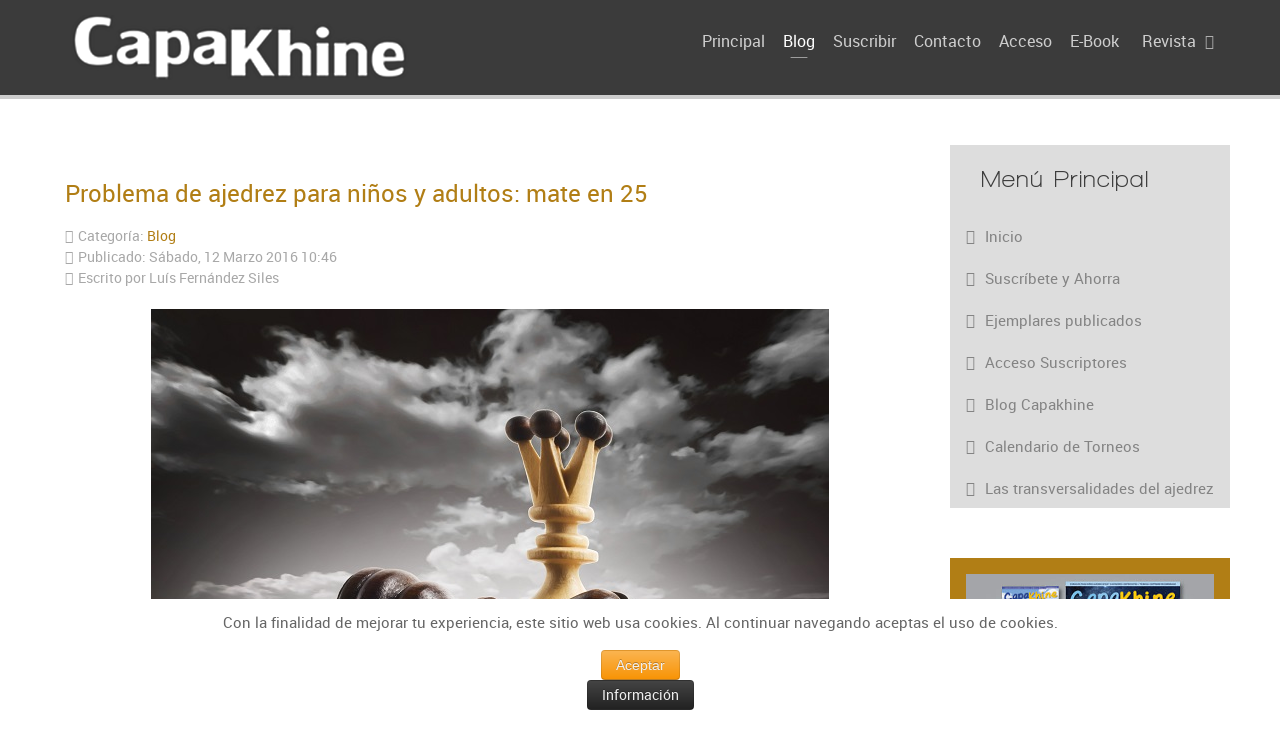

--- FILE ---
content_type: text/html; charset=utf-8
request_url: https://capakhine.es/index.php/blog/183-problema-de-ajedrez-para-ninos-y-adultos-mate-en-25
body_size: 13095
content:
<!doctype html>
<html xml:lang="es-es" lang="es-es" >
<head>
	<meta name="viewport" content="width=device-width, initial-scale=1.0">
<base href="https://capakhine.es/index.php/blog/183-problema-de-ajedrez-para-ninos-y-adultos-mate-en-25" />
	<meta http-equiv="content-type" content="text/html; charset=utf-8" />
	<meta name="keywords" content="problema de ajedrez, ajedrez para niños, mate en ajedrez, ejercicio de ajedrez, ajedrez y asperger, richard guerrero, ajedrez espectacular" />
	<meta name="twitter:card" content="summary" />
	<meta name="twitter:site" content="@capakhine" />
	<meta name="twitter:title" content="Problema de ajedrez para niños y adultos: mate en 25" />
	<meta name="twitter:description" content="Un problema de ajedrez que puede ser muy recomendable en las clases de ajedrez con niños o adultos" />
	<meta name="twitter:image" content="https://capakhine.es/images/problema_ajedrez_nios.jpg" />
	<meta name="author" content="Luís Fernández Siles" />
	<meta name="description" content="Un problema de ajedrez que puede ser muy recomendable en las clases de ajedrez con niños o adultos" />
	<meta name="generator" content="Joomla! - Open Source Content Management" />
	<title>Problema de ajedrez para niños y adultos: mate en 25</title>
	<link href="/favicon.ico" rel="shortcut icon" type="image/vnd.microsoft.icon" />
	<link href="/components/com_jcomments/tpl/default/style.css?v=3002" rel="stylesheet" type="text/css" />
	<link href="/components/com_tlpteam/assets/css/tlpteam.css" rel="stylesheet" type="text/css" />
	<link href="https://capakhine.es/plugins/content/fastsocialshare/style/style.css" rel="stylesheet" type="text/css" />
	<link href="https://capakhine.es/administrator/components/com_joooid/views/configuration/tmpl/joooidcontent.css" rel="stylesheet" type="text/css" />
	<link href="/media/com_phocadownload/css/main/phocadownload.css" rel="stylesheet" type="text/css" />
	<link href="/media/plg_content_phocadownload/css/phocadownload.css" rel="stylesheet" type="text/css" />
	<link href="/media/com_attachments/css/attachments_hide.css" rel="stylesheet" type="text/css" />
	<link href="/media/com_attachments/css/attachments_list.css" rel="stylesheet" type="text/css" />
	<link href="/plugins/system/rokbox/assets/styles/rokbox.css" rel="stylesheet" type="text/css" />
	<link href="/templates/rt_chimera/css-compiled/bootstrap.css" rel="stylesheet" type="text/css" />
	<link href="/templates/rt_chimera/css-compiled/master-23d3d0143130e36aa41dd406b37e5955.css" rel="stylesheet" type="text/css" />
	<link href="/templates/rt_chimera/css/master-webkit.css" rel="stylesheet" type="text/css" />
	<link href="/templates/rt_chimera/css-compiled/demo-23d3d0143130e36aa41dd406b37e5955.css" rel="stylesheet" type="text/css" />
	<link href="/templates/rt_chimera/css-compiled/mediaqueries.css" rel="stylesheet" type="text/css" />
	<link href="/templates/rt_chimera/css-compiled/grid-flexbox-responsive.css" rel="stylesheet" type="text/css" />
	<link href="/templates/rt_chimera/css-compiled/menu-dropdown-direction.css" rel="stylesheet" type="text/css" />
	<link href="/templates/rt_chimera/css-compiled/animate.css" rel="stylesheet" type="text/css" />
	<link href="/templates/rt_chimera/css-compiled/menu.css" rel="stylesheet" type="text/css" />
	<link href="/templates/rt_chimera/css/rt_chimera-custom.css" rel="stylesheet" type="text/css" />
	<link href="/components/com_icagenda/themes/packs/ic_rounded/css/ic_rounded_module.css" rel="stylesheet" type="text/css" />
	<link href="/media/com_icagenda/icicons/style.css" rel="stylesheet" type="text/css" />
	<link href="/components/com_icagenda/themes/packs/ic_rounded/css/ic_rounded_module.css" rel="stylesheet" type="text/css" />
	<link href="https://capakhine.es/plugins/system/fmalertcookies/assets/css/bootstrap.min.css" rel="stylesheet" type="text/css" />
	<link href="https://capakhine.es/plugins/system/fmalertcookies/assets/css/custom.css" rel="stylesheet" type="text/css" />
	<style type="text/css">
#rt-logo {background: url(/images/logoblanco7.png) 50% 0 no-repeat !important;}
#rt-logo {width: 339px;height: 65px;}

@media screen and (min-width:1201px){


}

@media screen and (min-width:769px) and (max-width:1200px){


}

@media screen and (min-width:481px) and (max-width:768px){


.ic_rounded.iccalendar table td .icevent a:hover,
.ic_rounded.iccalendar table td .icevent a:focus {
	border-radius:3px;
	background:#333;
}
.ic_rounded.iccalendar table td .icevent a:hover .bright,
.ic_rounded.iccalendar table td .icevent a:focus .bright {
	border-radius:3px;
	color:#fff;
	background:#333;
}
.ic_rounded.iccalendar table td .icmulti a:hover,
.ic_rounded.iccalendar table td .icevent a:focus {
	background:#333;
}
.ic_rounded.iccalendar table td .icmulti a:hover .bright,
.ic_rounded.iccalendar table td .icevent a:focus .bright {
	color:#fff;
	background:#333;
}


.ic_rounded .icnav .backic:hover,
.ic_rounded .icnav .nextic:hover,
.ic_rounded .icnav .backicY:hover,
.ic_rounded .icnav .nexticY:hover {
	color:#333333;
	background:none;
	cursor:pointer;
}
#ictip a.close:hover {
	color:black;
	background:none;
	cursor:pointer;
}
#ictip div.linkTo:hover {
	color:#000;
	background:#ddd;
	text-decoration:none;
	border-radius:3px;
}
#ictip a:hover {
	background:none;
}

}

@media screen and (max-width:480px){



	#ictip a.close {
		padding-right:15px;
	}

}

	</style>
	<script type="application/json" class="joomla-script-options new">{"csrf.token":"e580d5757a3cf506d41ebbe52fc2e2ba","system.paths":{"root":"","base":""}}</script>
	<script src="/media/system/js/core.js?49a26a31dcd23f656d798d5ca7fcb064" type="text/javascript"></script>
	<script src="/media/jui/js/jquery.min.js?49a26a31dcd23f656d798d5ca7fcb064" type="text/javascript"></script>
	<script src="/media/jui/js/jquery-noconflict.js?49a26a31dcd23f656d798d5ca7fcb064" type="text/javascript"></script>
	<script src="/media/jui/js/jquery-migrate.min.js?49a26a31dcd23f656d798d5ca7fcb064" type="text/javascript"></script>
	<script src="/media/com_attachments/js/attachments_refresh.js" type="text/javascript"></script>
	<script src="/plugins/system/rokbox/assets/js/rokbox.js" type="text/javascript"></script>
	<script src="/templates/rt_chimera/js/chart.js" type="text/javascript"></script>
	<script src="/templates/rt_chimera/js/wow.js" type="text/javascript"></script>
	<script src="/templates/rt_chimera/js/wow-init.js" type="text/javascript"></script>
	<script src="/templates/rt_chimera/js/bind-polyfill.min.js" type="text/javascript"></script>
	<script src="/templates/rt_chimera/js/smooth-scroll.min.js" type="text/javascript"></script>
	<script src="/libraries/gantry/js/gantry-totop.js" type="text/javascript"></script>
	<script src="/libraries/gantry/js/browser-engines.js" type="text/javascript"></script>
	<script src="/templates/rt_chimera/js/rokmediaqueries.js" type="text/javascript"></script>
	<script src="/modules/mod_roknavmenu/themes/default/js/rokmediaqueries.js" type="text/javascript"></script>
	<script src="/modules/mod_roknavmenu/themes/default/js/sidemenu.js" type="text/javascript"></script>
	<script src="/media/jui/js/bootstrap.min.js?49a26a31dcd23f656d798d5ca7fcb064" type="text/javascript"></script>
	<script src="/modules/mod_iccalendar/js/jQuery.highlightToday.min.js" type="text/javascript"></script>
	<!--[if lt IE 9]><script src="/media/system/js/html5fallback.js?49a26a31dcd23f656d798d5ca7fcb064" type="text/javascript"></script><![endif]-->
	<script type="text/javascript">

		jQuery(function($) {
			SqueezeBox.initialize({});
			initSqueezeBox();
			$(document).on('subform-row-add', initSqueezeBox);

			function initSqueezeBox(event, container)
			{
				SqueezeBox.assign($(container || document).find('a.modal').get(), {
					parse: 'rel'
				});
			}
		});

		window.jModalClose = function () {
			SqueezeBox.close();
		};

		// Add extra modal close functionality for tinyMCE-based editors
		document.onreadystatechange = function () {
			if (document.readyState == 'interactive' && typeof tinyMCE != 'undefined' && tinyMCE)
			{
				if (typeof window.jModalClose_no_tinyMCE === 'undefined')
				{
					window.jModalClose_no_tinyMCE = typeof(jModalClose) == 'function'  ?  jModalClose  :  false;

					jModalClose = function () {
						if (window.jModalClose_no_tinyMCE) window.jModalClose_no_tinyMCE.apply(this, arguments);
						tinyMCE.activeEditor.windowManager.close();
					};
				}

				if (typeof window.SqueezeBoxClose_no_tinyMCE === 'undefined')
				{
					if (typeof(SqueezeBox) == 'undefined')  SqueezeBox = {};
					window.SqueezeBoxClose_no_tinyMCE = typeof(SqueezeBox.close) == 'function'  ?  SqueezeBox.close  :  false;

					SqueezeBox.close = function () {
						if (window.SqueezeBoxClose_no_tinyMCE)  window.SqueezeBoxClose_no_tinyMCE.apply(this, arguments);
						tinyMCE.activeEditor.windowManager.close();
					};
				}
			}
		};
		jQuery(window).on('load',  function() {
				
			});if (typeof RokBoxSettings == 'undefined') RokBoxSettings = {pc: '100'};		(function(i,s,o,g,r,a,m){i['GoogleAnalyticsObject']=r;i[r]=i[r]||function(){
		(i[r].q=i[r].q||[]).push(arguments)},i[r].l=1*new Date();a=s.createElement(o),
		m=s.getElementsByTagName(o)[0];a.async=1;a.src=g;m.parentNode.insertBefore(a,m)
		})(window,document,'script','//www.google-analytics.com/analytics.js','__gaTracker');
		__gaTracker('create', 'UA-60504942-1', 'auto');
		__gaTracker('send', 'pageview');
	function do_nothing() { return; }
	</script>
	<!-- Chrome, Firefox OS y Opera -->
 <meta name="theme-color" content="#b17e15"/>
 <!-- Windows Phone -->
 <meta name="msapplication-navbutton-color" content="#b17e15"/>

</head>
<body  class="logo-type-custom demostyle-type-preset1 header-type-normal mainbody-overlay-light font-family-chimera font-size-is-default menu-type-dropdownmenu menu-dropdownmenu-position-header-b layout-mode-responsive col12 option-com-content menu-blog ">
	<div id="rt-page-surround">
		<div class="rt-pagesurround-overlay">
			<div id="rt-body-surround">
								<div id="rt-header">
					<div class="rt-container">
						<div class="rt-flex-container">
							<div class="rt-grid-3 rt-alpha">
            <div class="rt-logo-block">
            <a href="/" id="rt-logo"></a>
        </div>
        
</div>
<div class="rt-grid-9 rt-omega">
    	<div class="menu-block">
		<div class="gf-menu-device-container responsive-type-panel">
    
</div>
<ul class="gf-menu l1 " >
                    <li class="item101 " >

            <a class="item" href="/index.php"  >
                <span class="menu-item-bg">
                                        Principal                </span>
            </a>


                    </li>
                            <li class="item120 active last " >

            <a class="item" href="/index.php/blog"  >
                <span class="menu-item-bg">
                                        Blog                </span>
            </a>


                    </li>
                            <li class="item144 " >

            <a class="item" href="https://www.capakhine.es/index.php/suscripciones"  >
                <span class="menu-item-bg">
                                        Suscribir                </span>
            </a>


                    </li>
                            <li class="item155 " >

            <a class="item" href="/index.php/contacto"  >
                <span class="menu-item-bg">
                                        Contacto                </span>
            </a>


                    </li>
                            <li class="item173 " >

            <a class="item" href="https://www.capakhine.es/index.php/acceso"  >
                <span class="menu-item-bg">
                                        Acceso                </span>
            </a>


                    </li>
                            <li class="item237 " >

            <a class="item" href="/index.php/e-book"  >
                <span class="menu-item-bg">
                                        E-Book                </span>
            </a>


                    </li>
                            <li class="item150 parent rt-dropdown-right-large rt-dropdown-right-desktop rt-dropdown-right-tablet" >

            <a class="item" href="/index.php/contenidos-revista"  >
                <span class="menu-item-bg">
                                        Revista                </span>
            </a>


                            <span class="dropdown-spacer"></span>
                                    <div class="dropdown columns-1 " style="width:180px;">
                                                <div class="column col1"  style="width:180px;">
                            <ul class="l2">
                                                                                                                    <li class="item154 " >

            <a class="item" href="/index.php/contenidos-revista/numero-1"  >
                <span class="menu-item-bg">
                                        Número 1                </span>
            </a>


                    </li>
                                                                                                                                                                <li class="item328 " >

            <a class="item" href="/index.php/contenidos-revista/numero-2"  >
                <span class="menu-item-bg">
                                        Número 2                </span>
            </a>


                    </li>
                                                                                                                                                                <li class="item407 " >

            <a class="item" href="/index.php/contenidos-revista/numero-3"  >
                <span class="menu-item-bg">
                                        Número 3                </span>
            </a>


                    </li>
                                                                                                                                                                <li class="item464 " >

            <a class="item" href="/index.php/contenidos-revista/numero-4"  >
                <span class="menu-item-bg">
                                        Número 4                </span>
            </a>


                    </li>
                                                                                                                                                                <li class="item549 " >

            <a class="item" href="/index.php/contenidos-revista/numero-5"  >
                <span class="menu-item-bg">
                                        Número 5                </span>
            </a>


                    </li>
                                                                                                                                                                <li class="item606 " >

            <a class="item" href="/index.php/contenidos-revista/numero-6"  >
                <span class="menu-item-bg">
                                        Número 6                </span>
            </a>


                    </li>
                                                                                                                                                                <li class="item668 " >

            <a class="item" href="/index.php/contenidos-revista/numero-7"  >
                <span class="menu-item-bg">
                                        Número 7                </span>
            </a>


                    </li>
                                                                                                                                                                <li class="item764 " >

            <a class="item" href="/index.php/contenidos-revista/numero-8"  >
                <span class="menu-item-bg">
                                        Número 8                </span>
            </a>


                    </li>
                                                                                                                                                                <li class="item821 " >

            <a class="item" href="/index.php/contenidos-revista/numero-9"  >
                <span class="menu-item-bg">
                                        Número 9                </span>
            </a>


                    </li>
                                                                                                                                                                <li class="item892 " >

            <a class="item" href="/index.php/contenidos-revista/numero-10"  >
                <span class="menu-item-bg">
                                        Número 10                </span>
            </a>


                    </li>
                                                                                                                                                                <li class="item931 " >

            <a class="item" href="/index.php/contenidos-revista/numero-11"  >
                <span class="menu-item-bg">
                                        Número 11                </span>
            </a>


                    </li>
                                                                                                                                                                <li class="item967 " >

            <a class="item" href="/index.php/contenidos-revista/numero-12"  >
                <span class="menu-item-bg">
                                        Número 12                </span>
            </a>


                    </li>
                                                                                                                                                                <li class="item984 " >

            <a class="item" href="/index.php/contenidos-revista/numero-13"  >
                <span class="menu-item-bg">
                                        Número 13                </span>
            </a>


                    </li>
                                                                                                                                                                <li class="item1038 " >

            <a class="item" href="/index.php/contenidos-revista/numero-14"  >
                <span class="menu-item-bg">
                                        Número 14                </span>
            </a>


                    </li>
                                                                                                                                                                <li class="item1051 " >

            <a class="item" href="/index.php/contenidos-revista/numero-15"  >
                <span class="menu-item-bg">
                                        Número 15                </span>
            </a>


                    </li>
                                                                                                                                                                <li class="item1102 " >

            <a class="item" href="/index.php/contenidos-revista/numero-16"  >
                <span class="menu-item-bg">
                                        Número 16                </span>
            </a>


                    </li>
                                                                                                                                                                <li class="item550 " >

            <a class="item" href="/index.php/quienes-somos"  >
                <span class="menu-item-bg">
                                        Quiénes somos                </span>
            </a>


                    </li>
                                                                                                                                                                <li class="item601 " >

            <a class="item" href="/index.php/contenidos-revista/preguntas-frecuentes"  >
                <span class="menu-item-bg">
                                        Preguntas Frecuentes                </span>
            </a>


                    </li>
                                                                                                        </ul>
                        </div>
                                            </div>

                                    </li>
            </ul>		<div class="clear"></div>
	</div>
	<div class="clear"></div>
	
</div>
							<div class="clear"></div>
						</div>
					</div>
				</div>
				<div class="rt-header-fixed-spacer"></div>
								
								<div id="rt-head-anchor"></div>
				
												<header id="rt-header-surround">
					<div class="rt-bg-overlay">
												<div id="rt-drawer">
							<div class="rt-container">
								<div class="rt-flex-container">
																		<div class="clear"></div>
								</div>
							</div>
						</div>
												
											</div>
				</header>
				
								<section id="rt-mainbody-surround">
																																			<div id="rt-mainbody-wrapper">
						<div class="rt-container">
							<div id="rt-main" class="mb9-sa3">
    <div class="rt-flex-container">
                <div class="rt-mainbody-wrapper rt-grid-9 ">
                            		<div class="rt-component-block rt-block">
                <div id="rt-mainbody">
    				<div class="component-content">
                    	<article class="item-page" itemscope itemtype="http://schema.org/Article">
<meta itemprop="inLanguage" content="es-ES" />
	<h2 itemprop="name">
							<a href="/index.php/blog/183-problema-de-ajedrez-para-ninos-y-adultos-mate-en-25" itemprop="url"> Problema de ajedrez para niños y adultos: mate en 25</a>
					</h2>
	




	<dl class="article-info">
	<dt class="article-info-term">Detalles</dt>
	<dd class="category-name">
				Categoría: <a href="/index.php/blog" itemprop="genre">Blog</a>		</dd>
	<dd class="published">
		<time datetime="2016-03-12T10:46:06+00:00" itemprop="datePublished">
			Publicado: Sábado, 12 Marzo 2016 10:46		</time>
	</dd>
	<dd class="createdby" itemprop="author" itemscope itemtype="http://schema.org/Person">
								Escrito por <span itemprop="name">Luís Fernández Siles</span>		</dd>
	</dl>



<div itemprop="articleBody">
	<p><img src="/images/problema_ajedrez_nios.jpg" alt="Problema de ajedrez para ni&ntilde;os" style="display: block; margin-left: auto; margin-right: auto;" title="Problema de ajedrez de mate en 25" /></p>
<p style="text-align: justify;">&iquest;Podr&iacute;a un ni&ntilde;o resolver un <strong>problema de ajedrez</strong> de mate en 25 jugadas? Muchos <strong>aficionados</strong> o <strong>principiantes al ajedrez</strong> evitar&iacute;an el reto, alegando la dificultad que debe conllevar un <strong>problema de ajedrez</strong> de estas caracter&iacute;sticas. Sin embargo, no siempre resulta tan complicado. He hecho la prueba con diferentes alumnos de mis clases de ajedrez, con el problema que propon&iacute;amos en el art&iacute;culo que publicamos hace poco aportando algunos<strong><a href="/index.php/blog-capakhine/181-7-trucos-para-calcular-mejor-en-nuestras-partidas-de-ajedrez"> trucos para calcular mejor en nuestras partidas de ajedrez</a></strong>. <strong>Richard Guerrero</strong>, creador de <strong><a href="http://ajedrezespectacular.com/">Ajedrez Espectacular</a></strong> y experto en ajedrez de ataque, es el compositor de dicho problema. </p>
<p style="text-align: justify;">Una soluci&oacute;n larga no implica necesariamente una dificultad extremada. Esto es aplicable a nuestras partidas. No siempre es dif&iacute;cil calcular una variante muy larga en nuestras partidas de ajedrez. Si la soluci&oacute;n es lineal y forzada el grado de dificultad es menor, pero no por ello la belleza que contiene, como en el ejemplo que nos ocupa.</p>
<p style="text-align: justify;">Precisamente comentaba que he hecho la prueba de proponer el reto a diferentes alumnos. Como resultado puedo afirmar que este ejercicio ha resultado muy motivador para los diferentes<strong> alumnos de ajedrez</strong> que han tenido que resolverlo. La soluci&oacute;n es larga, pero forzada, lineal. Cuando los chicos va avanzando en la variante correcta se van entusiasmando (porque adem&aacute;s es divertida...el paseo del rey enemigo resulta muy original). Uno de mis j&oacute;venes alumnos padece <strong><a href="/index.php/blog-capakhine/120-ajedrez-y-sindrome-de-asperger">S&iacute;ndrome de Asperger, y el ajedrez</a></strong> es para &eacute;l no s&oacute;lo una bonita afici&oacute;n, sino una <strong>terapia</strong> recomendable. Pues bien, se supone que los <strong>Asperger</strong> suelen tener ciertas dificultades para exteriorizar sus emociones, y sin embargo su entusiasmo fue increible mientras avanzaba en la soluci&oacute;n. Creo que siempre le estar&eacute; agradecido a Richard Guerrero por haberme enviado este problema, y siempre me alegrar&eacute; de hab&eacute;rselo mostrado a mis alumnos.</p>
<p style="text-align: justify;">Por cierto que entre los <strong><a href="/index.php/blog-capakhine/181-7-trucos-para-calcular-mejor-en-nuestras-partidas-de-ajedrez">consejos para calcular mejor en nuestras partidas de ajedrez</a></strong>, inclu&iacute;amos la idea de <strong>comenzar siempre por las variantes forzadas</strong>. As&iacute; que los que nos hicieran caso y trataran de enfrentarse al reto que supone este problema, seguramente habr&aacute;n ahorrado tiempo y energ&iacute;a si han seguido esta idea.</p>
<p style="text-align: justify;">Y vamos ya con la soluci&oacute;n a este bonito <strong>problema de ajedrez</strong>. Juegan las blancas y dan mate en 25 jugadas.</p>
<p style="text-align: justify;">&nbsp;</p>
<p><div  class='chessboard-wrapper'><textarea id='pgn4web_49cc7ab' style='display:none;' rows='40' cols='8'> 
 [Event "Barcelona"] [Site "?"] [Date "2016.02.26"] [Round "?"] [White "Mate in 25 - White to move"] [Black "by Richard Guerrero"] [Result "1-0"] [SetUp "1"] [FEN "r2r1knR/6p1/1p1q2P1/2b3Q1/5pP1/pP2pP1R/7P/1K6 w - - 0 1"] [PlyCount "49"] [EventDate "2016.??.??"] [SourceDate "2003.01.01"] 
 {Chess problem composed by Richard Guerrero www.ajedrezespectacular.com. Based on the game Westler - Krejcik, Vienna 1913} 1. Rxg8+ $3 Kxg8 2. Rh8+ $1 Kxh8 3. Qh5+ Kg8 4. Qh7+ Kf8 5. Qh8+ Ke7 6. Qxg7+ Ke6 (6... Ke8 7. Qf7#) 7. Qf7+ Ke5 8. Qf5+ Kd4 9. Qe4+ Kc3 10. Qc2+ Kd4 (10... Kb4 11. Qc4+ Ka5 12. Qa4#) 11. Qc4+ Ke5 12. Qe4+ Kf6 13. Qf5+ Kg7 (13... Ke7 14. Qf7#) 14. Qf7+ Kh6 (14... Kh8 15. Qh7#) 15. Qh7+ Kg5 16. h4+ $1 Kf6 17. Qf7+ Ke5 18. Qf5+ Kd4 19. Qe4+ Kc3 20. Qc2+ Kd4 (20... Kb4 21. Qc4+ Ka5 22. Qa4#) 21. Qc4+ Ke5 22. Qe4+ Kf6 23. Qf5+ Kg7 (23... Ke7 24. Qf7#) 24. Qf7+ Kh6 (24... Kh8 25. Qh7#) 25. Qh7# 1-0 
 </textarea><iframe src='/plugins/content/embedchessboard/pgn4web/board.html?am=n&amp;d=3000&amp;ig=f&amp;iv=0&amp;ih=s&amp;ss=26&amp;ps=d&amp;pf=d&amp;lch=F6F6F6&amp;dch=E0E0E0&amp;bbch=E0E0E0&amp;hm=b&amp;hch=ABABAB&amp;bd=c&amp;cbch=F0F0F0&amp;ctch=696969&amp;hd=j&amp;md=f&amp;tm=13&amp;fhch=000000&amp;fhs=14&amp;fmch=000000&amp;fcch=808080&amp;hmch=E0E0E0&amp;fms=14&amp;fcs=m&amp;cd=i&amp;bch=F6F6F6&amp;fp=13&amp;hl=t&amp;fh=b&amp;fw=p&amp;pi=pgn4web_49cc7ab' frameborder='0' width='100%' height='268' scrolling='no' marginheight='0' marginwidth='0'>your web browser and/or your host do not support iframes as required to display the chessboard</iframe></div></p>
<p>&nbsp;</p><div class="fastsocialshare_container"><div class="fastsocialshare-share-fbl">    					<script>
							var loadAsyncDeferredFacebook = function() {
	                    		var d = document;
	                    		var s = 'script';
	                    		var id = 'facebook-jssdk';
				
								var js, fjs = d.getElementsByTagName(s)[0];
								if (d.getElementById(id)) return;
							  	js = d.createElement(s); js.id = id;
							  	js.src = "//connect.facebook.net/es_ES/all.js#xfbml=1";
							  	fjs.parentNode.insertBefore(js, fjs);
						  	};
					
						  	if (window.addEventListener)
								window.addEventListener("load", loadAsyncDeferredFacebook, false);
							else if (window.attachEvent)
								window.attachEvent("onload", loadAsyncDeferredFacebook);
							else
						  		window.onload = loadAsyncDeferredFacebook;
                    	</script>
				<div id="fb-root"></div>
                <fb:like
                href="https://capakhine.es/index.php/blog/183-problema-de-ajedrez-para-ninos-y-adultos-mate-en-25"
                layout="button_count"
                width="100"
                colorscheme="light" action="like" ></fb:like></div>						<div id="fbshare_container" class="fastsocialshare-share-fbsh">
    					<a style="text-decoration:none; border-radius: 2px; padding:2px 5px; font-size:14px; background-color:#3B5998; color:#FFFFFF;" onclick="window.open('http://www.facebook.com/sharer/sharer.php?u=https://capakhine.es/index.php/blog/183-problema-de-ajedrez-para-ninos-y-adultos-mate-en-25','fbshare','width=480,height=100')" href="#"><span style="text-decoration:none; font-weight:bold; font-size:14px;margin-right:4px;">f</span>Share</a>
						</div>						<div class="fastsocialshare-share-tw">
						<a href="https://twitter.com/share" class="twitter-share-button" data-text="Problema de ajedrez para ni&ntilde;os y adultos: mate en 25" data-count="horizontal" data-via="" data-lang="es">Tweet</a>
						</div>
						<script>
							var loadAsyncDeferredTwitter =  function() {
	            						var d = document;
	            						var s = 'script';
	            						var id = 'twitter-wjs';
					            		var js,fjs=d.getElementsByTagName(s)[0],p=/^http:/.test(d.location)?'http':'https';if(!d.getElementById(id)){
						        		js=d.createElement(s);js.id=id;js.src=p+'://platform.twitter.com/widgets.js';fjs.parentNode.insertBefore(js,fjs);}
					        		}
						
							if (window.addEventListener)
								window.addEventListener("load", loadAsyncDeferredTwitter, false);
							else if (window.attachEvent)
								window.attachEvent("onload", loadAsyncDeferredTwitter);
							else
								window.onload = loadAsyncDeferredTwitter;
						</script>						<div class="fastsocialshare-share-gone">
						<script type="text/javascript">
							 window.___gcfg = {
						        lang: 'es'
						      };
							var loadAsyncDeferredGooglePlus =  function() {
								var po = document.createElement('script'); 
								po.type = 'text/javascript'; 
								po.async = true;
								po.src = 'https://apis.google.com/js/plusone.js';
								po.innerHTML =  {lang: 'es'};
								var s = document.getElementsByTagName('script')[0]; 
								s.parentNode.insertBefore(po, s);
							};
			
							 if (window.addEventListener)
							  window.addEventListener("load", loadAsyncDeferredGooglePlus, false);
							else if (window.attachEvent)
							  window.attachEvent("onload", loadAsyncDeferredGooglePlus);
							else
							  window.onload = loadAsyncDeferredGooglePlus;
						</script>
						<g:plusone size="medium" href='https://capakhine.es/index.php/blog/183-problema-de-ajedrez-para-ninos-y-adultos-mate-en-25'></g:plusone>
						<g:plus annotation='bubble' href='https://capakhine.es/index.php/blog/183-problema-de-ajedrez-para-ninos-y-adultos-mate-en-25' action='share'></g:plus>
						</div>						<div class="fastsocialshare-share-lin">
						<script type="text/javascript">
							var loadAsyncDeferredLinkedin =  function() {
								var po = document.createElement('script');
								po.type = 'text/javascript';
								po.async = true;
								po.src = 'https://platform.linkedin.com/in.js';
								po.innerHTML = 'lang: es_ES';
								var s = document.getElementsByTagName('script')[0];
								s.parentNode.insertBefore(po, s);
							};
		
							 if (window.addEventListener)
							  window.addEventListener("load", loadAsyncDeferredLinkedin, false);
							else if (window.attachEvent)
							  window.attachEvent("onload", loadAsyncDeferredLinkedin);
							else
							  window.onload = loadAsyncDeferredLinkedin;
						</script>
						<script type="in/share" data-url="https://capakhine.es/index.php/blog/183-problema-de-ajedrez-para-ninos-y-adultos-mate-en-25" data-counter="right"></script>
						</div><div class="fastsocialshare_clearer"></div></div><div class="attachmentsContainer">

<div class="attachmentsList" id="attachmentsList_com_content_default_183"></div>

</div></div>

			<ul class="tags inline">
																	<li class="tag-4 tag-list0" itemprop="keywords">
					<a href="/index.php/component/tags/tag/beneficios-del-ajedrez" class="label label-info">
						beneficios del ajedrez					</a>
				</li>
																				<li class="tag-7 tag-list1" itemprop="keywords">
					<a href="/index.php/component/tags/tag/consejos-de-ajedrez-para-ninos" class="label label-info">
						consejos de ajedrez para niños					</a>
				</li>
																				<li class="tag-13 tag-list2" itemprop="keywords">
					<a href="/index.php/component/tags/tag/ajedrez-para-ninos" class="label label-info">
						ajedrez para niños					</a>
				</li>
																				<li class="tag-15 tag-list3" itemprop="keywords">
					<a href="/index.php/component/tags/tag/ajedrez-terapeutico" class="label label-info">
						ajedrez terapéutico					</a>
				</li>
																				<li class="tag-17 tag-list4" itemprop="keywords">
					<a href="/index.php/component/tags/tag/ajedrez-y-asperger" class="label label-info">
						ajedrez y Asperger					</a>
				</li>
																				<li class="tag-27 tag-list5" itemprop="keywords">
					<a href="/index.php/component/tags/tag/monitores-de-ajedrez" class="label label-info">
						monitores de ajedrez					</a>
				</li>
																				<li class="tag-28 tag-list6" itemprop="keywords">
					<a href="/index.php/component/tags/tag/clases-de-ajedrez" class="label label-info">
						clases de ajedrez					</a>
				</li>
						</ul>


	</article>



    				</div>
                </div>
    		</div>
                                </div>

                        <div class="rt-sidebar-wrapper rt-grid-3 ">
            <div class="rt-sidebar-block">
                <div id="rt-sidebar-c">
                     			            <div class="rt-block  nopaddingbottom nopaddingtop title4 box4">
           	<div class="module-surround">
	           				<div class="module-title">
					<h2 class="title">Menú Principal</h2>			</div>
	                		                	<div class="module-content">
	                		<ul class="nav menu mod-list">
<li class="item-238"><a href="http://www.capakhine.es" >Inicio</a></li><li class="item-254"><a href="https://capakhine.es/index.php/suscribete-y-ahorra" >Suscríbete y Ahorra</a></li><li class="item-239"><a href="/index.php/ejemplares-publicados" >Ejemplares publicados</a></li><li class="item-240"><a href="/index.php/acceso-suscriptores" >Acceso Suscriptores</a></li><li class="item-241"><a href="/index.php/blog-capakhine" >Blog Capakhine</a></li><li class="item-242"><a href="/index.php/calendario-de-torneos" >Calendario de Torneos</a></li><li class="item-729"><a href="https://capakhine.es/index.php/las-transversalidades-del-ajedrez" >Las transversalidades del ajedrez</a></li></ul>
	                	</div>
                	</div>
           </div>
	 			            <div class="rt-block box1">
           	<div class="module-surround">
	           		                	<div class="module-content">
	                		

<div class="custombox1"  >
	<p><a href="/index.php/suscripciones"><img src="/images/capakhine_suscribir.jpg" alt="Suscripciones Revista Ajedrez" style="display: block; margin-left: auto; margin-right: auto;" title="Revista de Ajedrez para niños" /></a></p>
<p>&nbsp;</p>
<p style="text-align: center;"><a href="/index.php/blog/238-las-historias-partidas-y-enigmas-de-capablanca-y-alekhine"><img src="/images/mockuplibro.jpg" alt="" width="400" height="480" /></a></p></div>
	                	</div>
                	</div>
           </div>
	 			            <div class="rt-block box4 title3">
           	<div class="module-surround">
	           				<div class="module-title">
					<h2 class="title">Recomendamos</h2>			</div>
	                		                	<div class="module-content">
	                		

<div class="custombox4 title3"  >
	<p style="text-align: center;"><a href="https://www.chess.com?ref_id=25509332" target="_blank" rel="noopener noreferrer"><img src="/images/gif-espaol_300x250-1.gif" alt="" /></a></p>
<p style="text-align: center;"><a href="/index.php/blog-capakhine/207-un-libro-innovador-sobre-el-ajedrez-educativo"><img src="/images/libro_ajedrez_transversal2.jpg" alt="" /></a>&nbsp;</p>
<p><img src="/images/ocachess.jpg" alt="" width="321" height="455" style="display: block; margin-left: auto; margin-right: auto;" /></p>
<p><a href="https://www.chesskid.com/membership/promo/capakhine"><img src="/images/5150349ebdd29e668x375o853932a81958.gif" alt="" width="321" height="321" style="display: block; margin-left: auto; margin-right: auto;" /></a></p></div>
	                	</div>
                	</div>
           </div>
	 			            <div class="rt-block box1">
           	<div class="module-surround">
	           				<div class="module-title">
					<h2 class="title">Cuaderno de planillas de ajedrez</h2>			</div>
	                		                	<div class="module-content">
	                		

<div class="custombox1"  >
	<p><a href="https://capakhine.es/index.php/blog-capakhine/215-planillas-ajedrez-ninos"><img src="/images/2017_planillas_ajedrez_2.jpg" alt="" style="display: block; margin-left: auto; margin-right: auto;" /></a></p>
<p><a href="https://capakhine.es/index.php/blog-capakhine/215-planillas-ajedrez-ninos"><img src="/images/2017_planillas_ajedrez_1.jpg" alt="" style="display: block; margin-left: auto; margin-right: auto;" /></a></p></div>
	                	</div>
                	</div>
           </div>
	 			            <div class="rt-block box2 title3">
           	<div class="module-surround">
	           				<div class="module-title">
					<h2 class="title">Popular en nuestro Blog</h2>			</div>
	                		                	<div class="module-content">
	                		<ul class="mostreadbox2 title3 mod-list">
	<li itemscope itemtype="https://schema.org/Article">
		<a href="/index.php/blog/214-5-trucos-de-apertura-para-ganar-al-ajedrez-dejando-boquiabiertos-a-tus-rivales" itemprop="url">
			<span itemprop="name">
				5 trucos de apertura para ganar al ajedrez dejando boquiabiertos a tus rivales			</span>
		</a>
	</li>
	<li itemscope itemtype="https://schema.org/Article">
		<a href="/index.php/blog/25-10-cosas-que-no-debe-hacer-un-nino-mientras-juega-una-partida-de-ajedrez" itemprop="url">
			<span itemprop="name">
				10 cosas que no debe hacer un niño mientras juega una partida de ajedrez			</span>
		</a>
	</li>
	<li itemscope itemtype="https://schema.org/Article">
		<a href="/index.php/blog/106-como-anotar-y-leer-una-partida-de-ajedrez" itemprop="url">
			<span itemprop="name">
				Cómo anotar o leer una partida de ajedrez			</span>
		</a>
	</li>
	<li itemscope itemtype="https://schema.org/Article">
		<a href="/index.php/blog/24-5-cosas-que-no-debe-hacer-un-nino-antes-de-una-partida-de-ajedrez" itemprop="url">
			<span itemprop="name">
				5 Cosas que no debe hacer un niño antes de una partida de ajedrez			</span>
		</a>
	</li>
	<li itemscope itemtype="https://schema.org/Article">
		<a href="/index.php/blog/32-por-que-los-ninos-que-juegan-al-ajedrez-mejoran-su-rendimiento-escolar" itemprop="url">
			<span itemprop="name">
				Por qué los niños que juegan al ajedrez mejoran su rendimiento escolar			</span>
		</a>
	</li>
</ul>
	                	</div>
                	</div>
           </div>
	 			            <div class="rt-block box4 title1">
           	<div class="module-surround">
	           				<div class="module-title">
					<h2 class="title">Etiquetas</h2>			</div>
	                		                	<div class="module-content">
	                		<div class="tagspopularbox4 title1">
	<ul>
		<li>
		<a href="/index.php/component/tags/tag/ajedrez-para-ninos">
			ajedrez para niños</a>
			</li>
		<li>
		<a href="/index.php/component/tags/tag/monitores-de-ajedrez">
			monitores de ajedrez</a>
			</li>
		<li>
		<a href="/index.php/component/tags/tag/consejos-de-ajedrez-para-ninos">
			consejos de ajedrez para niños</a>
			</li>
		<li>
		<a href="/index.php/component/tags/tag/aprender-ajedrez">
			aprender ajedrez</a>
			</li>
		<li>
		<a href="/index.php/component/tags/tag/clases-de-ajedrez">
			clases de ajedrez</a>
			</li>
		<li>
		<a href="/index.php/component/tags/tag/consejos-para-padres-de-ajedrecistas">
			consejos para padres de ajedrecistas</a>
			</li>
		<li>
		<a href="/index.php/component/tags/tag/partida-de-ajedrez-comentada">
			partida de ajedrez comentada</a>
			</li>
		<li>
		<a href="/index.php/component/tags/tag/beneficios-del-ajedrez">
			beneficios del ajedrez</a>
			</li>
		<li>
		<a href="/index.php/component/tags/tag/aperturas-de-ajedrez">
			aperturas de ajedrez</a>
			</li>
		<li>
		<a href="/index.php/component/tags/tag/reglas-del-ajedrez">
			reglas del ajedrez</a>
			</li>
		<li>
		<a href="/index.php/component/tags/tag/libros-de-ajedrez">
			libros de ajedrez</a>
			</li>
		<li>
		<a href="/index.php/component/tags/tag/videos">
			vídeos</a>
			</li>
		<li>
		<a href="/index.php/component/tags/tag/ajedrez-terapeutico">
			ajedrez terapéutico</a>
			</li>
		<li>
		<a href="/index.php/component/tags/tag/ajedrez-social">
			ajedrez social</a>
			</li>
		<li>
		<a href="/index.php/component/tags/tag/ajedrez-y-asperger">
			ajedrez y Asperger</a>
			</li>
		<li>
		<a href="/index.php/component/tags/tag/ajedrez-y-tdah">
			ajedrez y TDAH</a>
			</li>
		<li>
		<a href="/index.php/component/tags/tag/chessbase">
			chessbase</a>
			</li>
		<li>
		<a href="/index.php/component/tags/tag/entrevista-de-ajedrez">
			entrevista de ajedrez</a>
			</li>
		<li>
		<a href="/index.php/component/tags/tag/ajedrez-y-autismo">
			ajedrez y autismo</a>
			</li>
		<li>
		<a href="/index.php/component/tags/tag/descarga-gratis-ajedrez">
			descarga gratis ajedrez</a>
			</li>
		</ul>
</div>
	                	</div>
                	</div>
           </div>
	 			            <div class="rt-block box1 title4">
           	<div class="module-surround">
	           				<div class="module-title">
					<h2 class="title">Vídeo de muestra: Trucos y celadas en las aperturas</h2>			</div>
	                		                	<div class="module-content">
	                		

<div class="custombox1 title4"  >
	<p><a href="/index.php/blog-capakhine/22-ajedrez-para-ninos-trucos-y-celadas-en-las-aperturas-clase-de-muestra"><img src="/images/suscriptores_ajedrez_celadas.jpg" alt="" style="display: block; margin-left: auto; margin-right: auto;" /></a></p></div>
	                	</div>
                	</div>
           </div>
	 			            <div class="rt-block box4 title3">
           	<div class="module-surround">
	           				<div class="module-title">
					<h2 class="title">Descarga un pdf de muestra</h2>			</div>
	                		                	<div class="module-content">
	                		

<div class="custombox4 title3"  >
	<p style="text-align: center;"><a href="/index.php/blog-capakhine/28-material-educativo-de-ajedrez-pdf-el-juego-con-las-torres"><img src="/images/pdf_ajedrez_gratis.jpg" alt="" /></a></p></div>
	                	</div>
                	</div>
           </div>
	 			            <div class="rt-block  box1 title1 nopaddingtop nopaddingbottom">
           	<div class="module-surround">
	           				<div class="module-title">
					<h2 class="title">Descarga el nuevo e-book de ajedrez gratis</h2>			</div>
	                		                	<div class="module-content">
	                		

<div class="custom box1 title1 nopaddingtop nopaddingbottom"  >
	<p><a href="/index.php/e-book"><img src="/images/libro_ajedrez_gratis.jpg" alt="" width="242" height="342" style="display: block; margin-left: auto; margin-right: auto;" /></a></p></div>
	                	</div>
                	</div>
           </div>
	 			            <div class="rt-block box4">
           	<div class="module-surround">
	           		                	<div class="module-content">
	                		<div class="searchbox4">
	<form action="/index.php/blog" method="post" class="form-inline" role="search">
		<label for="mod-search-searchword171" class="element-invisible">Buscar...</label> <input name="searchword" id="mod-search-searchword171" maxlength="200"  class="inputbox search-query input-medium" type="search" placeholder="Buscar..." />		<input type="hidden" name="task" value="search" />
		<input type="hidden" name="option" value="com_search" />
		<input type="hidden" name="Itemid" value="120" />
	</form>
</div>
	                	</div>
                	</div>
           </div>
	
                </div>
            </div>
        </div>


        <div class="clear"></div>
    </div>
</div>
						</div>
					</div>
																			</section>
				
				
								<footer id="rt-footer-surround">
										<div id="rt-extension">
						<div class="rt-container">
							<div class="rt-flex-container">
								<div class="rt-grid-12 rt-alpha rt-omega">
     			            <div class="rt-block fp-extension-b">
           	<div class="module-surround">
	           		                	<div class="module-content">
	                		

<div class="customfp-extension-b"  >
	<h3 class="wow pulse"><strong>¿Quieres formar parte de nuestra comunidad?</strong> Suscríbete a Capakhine. Mucho más que una revista. El proceso de suscripción sólo tarda unos minutos y muy pronto recibirás la revista y las instrucciones para conectar a la Zona Exclusiva de Suscriptores.</h3>
<p class="wow pulse">Si quieres facilitar a tu hijo herramientas para el progreso en ajedrez y estás interesado en aprender de qué manera puedes ayudarle...no lo dudes.</p>
<p>&nbsp;</p>
<div class="rt-white-box wow bounceInUp"><span class="rt-icon-left rt-hero-icon hidden-tablet"> <i class="fa fa-paypal"></i> </span>
<h3><strong><span class="hidden-tablet">Puedes pagar con Paypal</span><span class="visible-tablet">Pago Seguro</span></strong></h3>
<p>Si prefieres pagar mediante transferencia bancaria envíanos un mensaje pinchando en Contacto en el menú superior</p>
</div></div>
	                	</div>
                	</div>
           </div>
	
</div>
								<div class="clear"></div>
							</div>
						</div>
					</div>
																				<div id="rt-footer">
						<div class="rt-container">
							<div class="rt-flex-container">
								<div class="rt-grid-4 rt-alpha">
     			            <div class="rt-block box3">
           	<div class="module-surround">
	           				<div class="module-title">
					<h2 class="title">Torneos de Ajedrez para Niños</h2>			</div>
	                		                	<div class="module-content">
	                		
<!--
 *
 * iCagenda by Jooml!C
 * ic_rounded Theme Pack
 *
 * @template	calendar
 * @version 	3.4.1
 *
-->


<div class="ic_rounded iccalendar box3" style="background-color: transparent; background-image: none" id="87"><div id="mod_iccalendar_87">
			<div class="icagenda_header">
			</div><div class="icnav"><a class="backicY icagendabtn_87" href="https://capakhine.es/index.php/blog/183-problema-de-ajedrez-para-ninos-y-adultos-mate-en-25?iccaldate=2025-01-1" rel="nofollow"><span class="iCicon iCicon-backicY"></span></a><a class="backic icagendabtn_87" href="https://capakhine.es/index.php/blog/183-problema-de-ajedrez-para-ninos-y-adultos-mate-en-25?iccaldate=2025-12-1" rel="nofollow"><span class="iCicon iCicon-backic"></span></a><a class="nexticY icagendabtn_87" href="https://capakhine.es/index.php/blog/183-problema-de-ajedrez-para-ninos-y-adultos-mate-en-25?iccaldate=2027-01-1" rel="nofollow"><span class="iCicon iCicon-nexticY"></span></a><a class="nextic icagendabtn_87" href="https://capakhine.es/index.php/blog/183-problema-de-ajedrez-para-ninos-y-adultos-mate-en-25?iccaldate=2026-2-1" rel="nofollow"><span class="iCicon iCicon-nextic"></span></a><div class="titleic">Enero 2026</div></div><div style="clear:both"></div>
			<table id="icagenda_calendar" style="width:100%;">
				<thead>
					<tr>
						<th style="width:14.2857143%;background: ;">Lun</th>
						<th style="width:14.2857143%;background: ;">Mar</th>
						<th style="width:14.2857143%;background: ;">Mié</th>
						<th style="width:14.2857143%;background: ;">Jue</th>
						<th style="width:14.2857143%;background: ;">Vie</th>
						<th style="width:14.2857143%;background: ;">Sáb</th>
						<th style="width:14.2857143%;background: ;">Dom</th>
					</tr>
				</thead>
		<tr><td colspan="3"></td><td style="background: ;">
	<div class="style_Day" data-cal-date="2026-01-01">
		1	</div>
</td><td style="background: ;">
	<div class="style_Day" data-cal-date="2026-01-02">
		2	</div>
</td><td style="background: ;">
	<div class="style_Day" data-cal-date="2026-01-03">
		3	</div>
</td><td style="background: ;">
	<div class="style_Day" data-cal-date="2026-01-04">
		4	</div>
</td><tr><td style="background: ;">
	<div class="style_Day" data-cal-date="2026-01-05">
		5	</div>
</td><td style="background: ;">
	<div class="style_Day" data-cal-date="2026-01-06">
		6	</div>
</td><td style="background: ;">
	<div class="style_Day" data-cal-date="2026-01-07">
		7	</div>
</td><td style="background: ;">
	<div class="style_Day" data-cal-date="2026-01-08">
		8	</div>
</td><td style="background: ;">
	<div class="style_Day" data-cal-date="2026-01-09">
		9	</div>
</td><td style="background: ;">
	<div class="style_Day" data-cal-date="2026-01-10">
		10	</div>
</td><td style="background: ;">
	<div class="style_Day" data-cal-date="2026-01-11">
		11	</div>
</td><tr><td style="background: ;">
	<div class="style_Day" data-cal-date="2026-01-12">
		12	</div>
</td><td style="background: ;">
	<div class="style_Day" data-cal-date="2026-01-13">
		13	</div>
</td><td style="background: ;">
	<div class="style_Day" data-cal-date="2026-01-14">
		14	</div>
</td><td style="background: ;">
	<div class="style_Day" data-cal-date="2026-01-15">
		15	</div>
</td><td style="background: ;">
	<div class="style_Day" data-cal-date="2026-01-16">
		16	</div>
</td><td style="background: ;">
	<div class="style_Day" data-cal-date="2026-01-17">
		17	</div>
</td><td style="background: ;">
	<div class="style_Day" data-cal-date="2026-01-18">
		18	</div>
</td><tr><td style="background: ;">
	<div class="style_Day" data-cal-date="2026-01-19">
		19	</div>
</td><td style="background: ;">
	<div class="style_Today" data-cal-date="2026-01-20">
		20	</div>
</td><td style="background: ;">
	<div class="style_Day" data-cal-date="2026-01-21">
		21	</div>
</td><td style="background: ;">
	<div class="style_Day" data-cal-date="2026-01-22">
		22	</div>
</td><td style="background: ;">
	<div class="style_Day" data-cal-date="2026-01-23">
		23	</div>
</td><td style="background: ;">
	<div class="style_Day" data-cal-date="2026-01-24">
		24	</div>
</td><td style="background: ;">
	<div class="style_Day" data-cal-date="2026-01-25">
		25	</div>
</td><tr><td style="background: ;">
	<div class="style_Day" data-cal-date="2026-01-26">
		26	</div>
</td><td style="background: ;">
	<div class="style_Day" data-cal-date="2026-01-27">
		27	</div>
</td><td style="background: ;">
	<div class="style_Day" data-cal-date="2026-01-28">
		28	</div>
</td><td style="background: ;">
	<div class="style_Day" data-cal-date="2026-01-29">
		29	</div>
</td><td style="background: ;">
	<div class="style_Day" data-cal-date="2026-01-30">
		30	</div>
</td><td style="background: ;">
	<div class="style_Day" data-cal-date="2026-01-31">
		31	</div>
</td><td colspan="1"></td></tr></table></div></div>

<script type="text/javascript">
(function($){
	var icmouse = 'click';
	var mouseout = '1';
	var icclasstip = '.icevent a';
	var icclass = '.iccalendar';
	var position = 'center';
	var posmiddle = 'top';
	var modid = '87';
	var modidid = '#87';
	var icagendabtn = '.icagendabtn_87';
	var mod_iccalendar = '#mod_iccalendar_87';
	var template = '.ic_rounded';
	var loading = 'cargando...';
	var closetxt = 'Cerrar';
	var tip_type = '1';
	var tipwidth = 390;
	var smallwidththreshold = 481;
	var verticaloffset = 50;
	var css_position = '';
	var mobile_min_width = 320;
	var extra_css = '';

	$(document).on('click touchend', icagendabtn, function(e){		e.preventDefault();

		url=$(this).attr('href');

		$(modidid).html('<div class="icloading_box"><div style="text-align:center;">' + loading + '<\/div><div class="icloading_img"><\/div><\/div>').load(url + ' ' + mod_iccalendar, function(){$('#mod_iccalendar_87').highlightToday();});

	});

	if (tip_type=='2') {	$(document).on(icmouse, this, function(e){
		e.preventDefault();

		$(".iCaTip").tipTip({maxWidth: "400", defaultPosition: "top", edgeOffset: 1, activation:"hover", keepAlive: true});
	});
	}

	if (tip_type=='1') {		$view_width=$(window).width();		if($view_width<smallwidththreshold){			icmouse='click touchend';
		}

		$(document).on(icmouse, modidid+' '+icclasstip, function(e){
			$view_height=$(window).height();			$view_width=$(window).width();			e.preventDefault();
			$('#ictip').remove();
			$parent=$(this).parent();
			$tip=$($parent).children(modidid+' .spanEv').html();


			if ($view_width < smallwidththreshold)
			{
								css_position = 'fixed';
				$width_px = Math.max(mobile_min_width,$view_width); 				$width = '100%';
				$pos = '0px';
				$top = '0px';
				extra_css='border:0;border-radius:0;height:100%;box-shadow:none;margin:0px;padding:10px;min-width:'+mobile_min_width+'px;overflow-y:scroll;padding:0;';			}
			else
			{
				css_position = 'absolute';
				$width_px = Math.min($view_width, tipwidth);
				$width = $width_px+'px';

								switch(position) {
					case 'left':
						$pos=Math.max(0,$(modidid).offset().left-$width_px-10)+'px';
						break;
					case 'right':
						$pos=Math.max(0,Math.min($view_width-$width_px,$(modidid).offset().left+$(modidid).width()+10))+'px';
						break;
					default:						$pos=Math.ceil(($view_width-$width_px)/2)+'px';
						break;
				}

								if (posmiddle === 'top')
				{
					$top = Math.max(0,$(modidid).offset().top-verticaloffset)+'px';				}
				else
				{
					$top = Math.max(0,$(modidid).offset().top+$(modidid).height()-verticaloffset)+'px';				}
			}


			$('body').append('<div style="display:block; position:'+css_position+'; width:'+$width+'; left:'+$pos+'; top:'+$top+';'+extra_css+'" id="ictip"> '+$(this).parent().children('.date').html()+'<a class="close" style="cursor: pointer;"><div style="display:block; width:auto; height:50px; text-align:right;">' + closetxt + '<\/div></a><span class="clr"></span>'+$tip+'<\/div>');

			$(document).on('click touchend', '.close', function(e){
				e.preventDefault();
				$('#ictip').remove();
			});

			if (mouseout == '1')
			{
				$('#ictip')
					.mouseout(function() {
//						$( "div:first", this ).text( "mouse out" );
						$('#ictip').stop(true).fadeOut(300);
					})
					.mouseover(function() {
//						$( "div:first", this ).text( "mouse over" );
						$('#ictip').stop(true).fadeIn(300);
					});
			}
		});
	}

}) (jQuery);

jQuery(document).ready(function($){
	$('#mod_iccalendar_87').highlightToday('show_today');
});
</script>
	                	</div>
                	</div>
           </div>
	
</div>
<div class="rt-grid-4">
     			            <div class="rt-block ">
           	<div class="module-surround">
	           				<div class="module-title">
					<h2 class="title">Últimos contenidos</h2>			</div>
	                		                	<div class="module-content">
	                		<ul class="latestnews mod-list">
	<li itemscope itemtype="https://schema.org/Article">
		<a href="/index.php/blog/238-las-historias-partidas-y-enigmas-de-capablanca-y-alekhine" itemprop="url">
			<span itemprop="name">
				Las historias, partidas e intrigas de Capablanca y Alekhine			</span>
		</a>
	</li>
	<li itemscope itemtype="https://schema.org/Article">
		<a href="/index.php/contenidos-revista/numero-16" itemprop="url">
			<span itemprop="name">
				Número 16 de Capakhine, la revista de ajedrez para los niños y sus padres			</span>
		</a>
	</li>
	<li itemscope itemtype="https://schema.org/Article">
		<a href="/index.php/contenidos-revista/numero-15" itemprop="url">
			<span itemprop="name">
				Número 15 de Capakhine, la revista de ajedrez para los niños y sus padres			</span>
		</a>
	</li>
	<li itemscope itemtype="https://schema.org/Article">
		<a href="/index.php/contenidos-revista/numero-14" itemprop="url">
			<span itemprop="name">
				Número 14 de Capakhine, la revista de ajedrez para los niños y sus padres			</span>
		</a>
	</li>
	<li itemscope itemtype="https://schema.org/Article">
		<a href="/index.php/contenidos-revista/numero-13" itemprop="url">
			<span itemprop="name">
				Número 13 de Capakhine, la revista de ajedrez para los niños y sus padres			</span>
		</a>
	</li>
</ul>
	                	</div>
                	</div>
           </div>
	
</div>
<div class="rt-grid-4 rt-omega">
     			            <div class="rt-block ">
           	<div class="module-surround">
	           				<div class="module-title">
					<h2 class="title">Información</h2>			</div>
	                		                	<div class="module-content">
	                		<ul class="nav menu mod-list">
<li class="item-245"><a href="/index.php/quienes-somos" >Quiénes somos</a></li><li class="item-246"><a href="https://capakhine.es/index.php/suscribete" >Suscríbete</a></li><li class="item-249"><a href="/index.php/instrucciones-suscriptores" >Instrucciones Suscriptores</a></li><li class="item-248"><a href="/index.php/descargar-e-book-20-claves-para-jugar-mejor-la-apertura" >Descargar e-book 20 claves para jugar mejor la apertura</a></li><li class="item-327"><a href="/index.php/terminos-y-condiciones-de-uso" >Términos y condiciones de uso</a></li><li class="item-244"><a href="/index.php/politica-de-cookies" >Política de Cookies</a></li><li class="item-272"><a href="/index.php/mapa-web" >Mapa Web</a></li><li class="item-1177"><a href="/index.php/contacta" >Contacta</a></li></ul>
	                	</div>
                	</div>
           </div>
	
</div>
								<div class="clear"></div>
							</div>
						</div>
					</div>
															<div id="rt-copyright">
						<div class="rt-container">
							<div class="rt-flex-container">
								<div class="rt-grid-4 rt-alpha">
    		<div class="rt-social-buttons rt-block wow bounceInUp" data-wow-delay="0.5s">
						<a class="social-button rt-social-button-1" href="https://www.facebook.com/capakhine" target="_blank">
				<span class="fa fa-facebook"></span>
							</a>
			
						<a class="social-button rt-social-button-2" href="https://twitter.com/capakhine" target="_blank">
				<span class="fa fa-twitter"></span>
							</a>
			
						<a class="social-button rt-social-button-3" href="https://plus.google.com/113674742321225473609" target="_blank">
				<span class="fa fa-google-plus"></span>
							</a>
			
						<a class="social-button rt-social-button-4" href="https://es.pinterest.com/lusfernndez/" target="_blank">
				<span class="fa fa-pinterest"></span>
							</a>
			
			
			
			<div class="clear"></div>
		</div>
		
</div>
<div class="rt-grid-4">
    	<div class="rt-copyright-content rt-block">
		© Capakhine 2025 | capakhine@gmail.com	</div>
	
</div>
<div class="rt-grid-4 rt-omega">
    	<div class="clear"></div>
	<div class="rt-block rt-center  wow bounceInUp" data-wow-delay="0.5s">
		<a href="#" id="gantry-totop" rel="nofollow"></a>
		<div class="clear"></div>
	</div>
	
</div>
								<div class="clear"></div>
							</div>
						</div>
					</div>
									</footer>
							</div>

			
									
														</div>
	</div>

	
<!--googleoff: all--><div class="cadre_alert_cookies" id="cadre_alert_cookies" style="opacity:1;text-align:center;position:fixed;z-index:10000;left: 0;right: 0;bottom: 0; margin:0px;"><div class="cadre_inner_alert_cookies" style="display: inline-block;width: 100%;margin:auto;max-width:100%;background-color: #ffffff;border: 0px solid #eeeeee;"><div class="cadre_inner_texte_alert_cookies" style="display: inline-block;padding:10px;color: #666666"><div class="cadre_texte "><p>Con la finalidad de mejorar tu experiencia, este sitio web usa cookies. Al continuar navegando aceptas el uso de cookies.</p></div><div class="cadre_bouton "><div class=" col-md-6 col-sm-6 btn_close" style="margin:0;text-align:center"><button onclick="CloseCadreAlertCookie();" style="color:#eeeeee" class="btn btn-warning  popup-modal-dismiss">Aceptar</button></div><div class=" col-md-6 col-sm-6 btn_readmore" style="margin:0;text-align:center"><a style="color:#eeeeee" class="btn btn-inverse  read_more" href="/index.php/usodecookies">Información</a></div></div></div></div></div><!--googleon: all--><script type="text/javascript">/*<![CDATA[*/var name = "fmalertcookies" + "=";var ca = document.cookie.split(";");var acceptCookie = false;for(var i=0; i<ca.length; i++) {var c = ca[i];while (c.charAt(0)==" ") c = c.substring(1);if (c.indexOf(name) == 0){ acceptCookie = true; document.getElementById("cadre_alert_cookies").style.display="none";}}var d = new Date();d.setTime(d.getTime() + (30*(24*60*60*1000)));var expires_cookie = "expires="+d.toUTCString();function CloseCadreAlertCookie(){document.getElementById('cadre_alert_cookies').style.display='none'; document.cookie='fmalertcookies=true; '+expires_cookie+'; path=/';}/*]]>*/</script></body>
</html>


--- FILE ---
content_type: text/html; charset=utf-8
request_url: https://accounts.google.com/o/oauth2/postmessageRelay?parent=https%3A%2F%2Fcapakhine.es&jsh=m%3B%2F_%2Fscs%2Fabc-static%2F_%2Fjs%2Fk%3Dgapi.lb.en.2kN9-TZiXrM.O%2Fd%3D1%2Frs%3DAHpOoo_B4hu0FeWRuWHfxnZ3V0WubwN7Qw%2Fm%3D__features__
body_size: 161
content:
<!DOCTYPE html><html><head><title></title><meta http-equiv="content-type" content="text/html; charset=utf-8"><meta http-equiv="X-UA-Compatible" content="IE=edge"><meta name="viewport" content="width=device-width, initial-scale=1, minimum-scale=1, maximum-scale=1, user-scalable=0"><script src='https://ssl.gstatic.com/accounts/o/2580342461-postmessagerelay.js' nonce="qavCzlDYL_aeyD6-BRMu7w"></script></head><body><script type="text/javascript" src="https://apis.google.com/js/rpc:shindig_random.js?onload=init" nonce="qavCzlDYL_aeyD6-BRMu7w"></script></body></html>